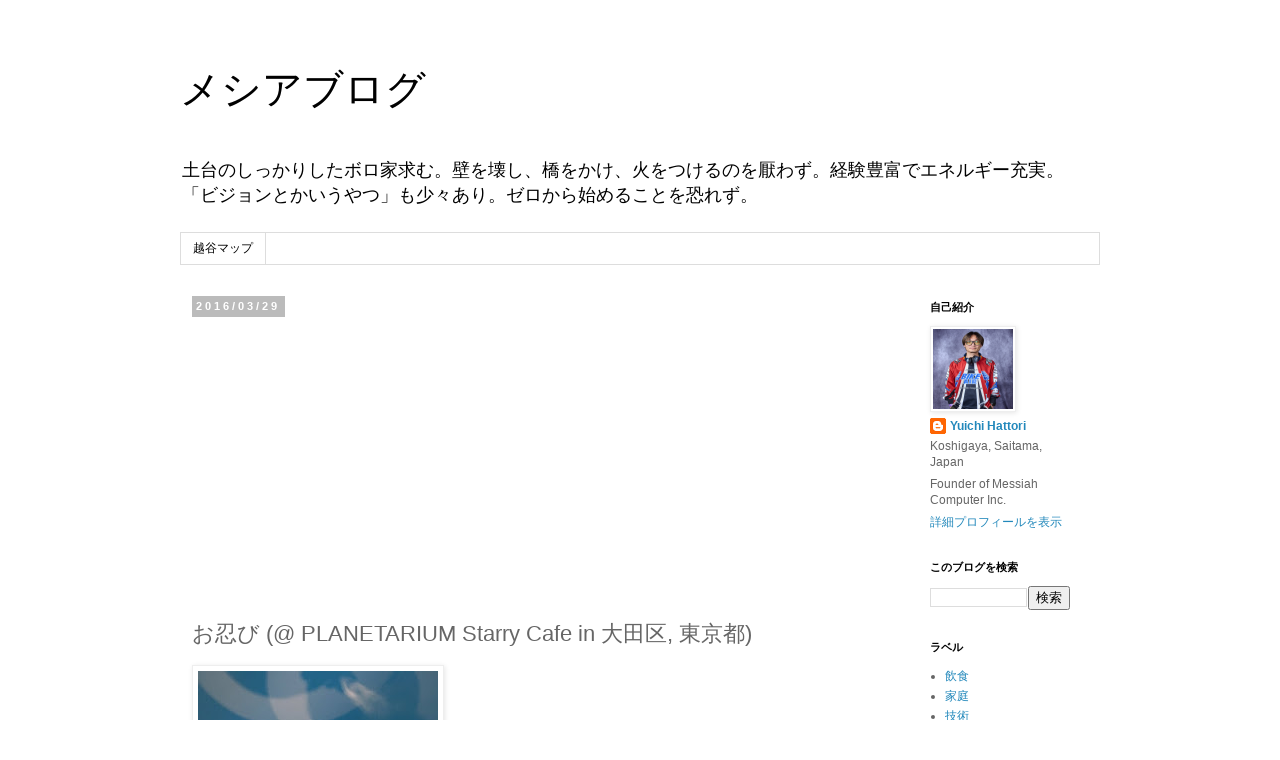

--- FILE ---
content_type: text/html; charset=UTF-8
request_url: https://www.messiah.jp/2016/03/planetarium-starry-cafe-in.html
body_size: 14095
content:
<!DOCTYPE html>
<html class='v2' dir='ltr' lang='ja'>
<head>
<link href='https://www.blogger.com/static/v1/widgets/4128112664-css_bundle_v2.css' rel='stylesheet' type='text/css'/>
<meta content='width=1100' name='viewport'/>
<meta content='text/html; charset=UTF-8' http-equiv='Content-Type'/>
<meta content='blogger' name='generator'/>
<link href='https://www.messiah.jp/favicon.ico' rel='icon' type='image/x-icon'/>
<link href='https://www.messiah.jp/2016/03/planetarium-starry-cafe-in.html' rel='canonical'/>
<link rel="alternate" type="application/atom+xml" title="メシアブログ - Atom" href="https://www.messiah.jp/feeds/posts/default" />
<link rel="alternate" type="application/rss+xml" title="メシアブログ - RSS" href="https://www.messiah.jp/feeds/posts/default?alt=rss" />
<link rel="service.post" type="application/atom+xml" title="メシアブログ - Atom" href="https://www.blogger.com/feeds/32240638/posts/default" />

<link rel="alternate" type="application/atom+xml" title="メシアブログ - Atom" href="https://www.messiah.jp/feeds/2881154128561975847/comments/default" />
<!--Can't find substitution for tag [blog.ieCssRetrofitLinks]-->
<link href='https://blogger.googleusercontent.com/img/b/R29vZ2xl/AVvXsEjJNqUNh3y1laAeAYMK-XIrDctBnO4gbAbvzTgKtysL4EhCnm8oUXd51ZhEMXAVU_IlOitGwH5Mz_sEFm2hjjel-Fk0C7lfPBf6gOw1Sx5v6-sP48AgWAELQtNoRhpG7F1WM06tYA/s320/IMG_0715-703386.JPG' rel='image_src'/>
<meta content='https://www.messiah.jp/2016/03/planetarium-starry-cafe-in.html' property='og:url'/>
<meta content='お忍び (@ PLANETARIUM Starry Cafe in 大田区, 東京都)' property='og:title'/>
<meta content='服部雄一' property='og:description'/>
<meta content='https://blogger.googleusercontent.com/img/b/R29vZ2xl/AVvXsEjJNqUNh3y1laAeAYMK-XIrDctBnO4gbAbvzTgKtysL4EhCnm8oUXd51ZhEMXAVU_IlOitGwH5Mz_sEFm2hjjel-Fk0C7lfPBf6gOw1Sx5v6-sP48AgWAELQtNoRhpG7F1WM06tYA/w1200-h630-p-k-no-nu/IMG_0715-703386.JPG' property='og:image'/>
<title>メシアブログ: お忍び (@ PLANETARIUM Starry Cafe in 大田区, 東京都)</title>
<style id='page-skin-1' type='text/css'><!--
/*
-----------------------------------------------
Blogger Template Style
Name:     Simple
Designer: Blogger
URL:      www.blogger.com
----------------------------------------------- */
/* Content
----------------------------------------------- */
body {
font: normal normal 12px 'Trebuchet MS', Trebuchet, Verdana, sans-serif;
color: #666666;
background: #ffffff none repeat scroll top left;
padding: 0 0 0 0;
}
html body .region-inner {
min-width: 0;
max-width: 100%;
width: auto;
}
h2 {
font-size: 22px;
}
a:link {
text-decoration:none;
color: #2288bb;
}
a:visited {
text-decoration:none;
color: #888888;
}
a:hover {
text-decoration:underline;
color: #33aaff;
}
.body-fauxcolumn-outer .fauxcolumn-inner {
background: transparent none repeat scroll top left;
_background-image: none;
}
.body-fauxcolumn-outer .cap-top {
position: absolute;
z-index: 1;
height: 400px;
width: 100%;
}
.body-fauxcolumn-outer .cap-top .cap-left {
width: 100%;
background: transparent none repeat-x scroll top left;
_background-image: none;
}
.content-outer {
-moz-box-shadow: 0 0 0 rgba(0, 0, 0, .15);
-webkit-box-shadow: 0 0 0 rgba(0, 0, 0, .15);
-goog-ms-box-shadow: 0 0 0 #333333;
box-shadow: 0 0 0 rgba(0, 0, 0, .15);
margin-bottom: 1px;
}
.content-inner {
padding: 10px 40px;
}
.content-inner {
background-color: #ffffff;
}
/* Header
----------------------------------------------- */
.header-outer {
background: transparent none repeat-x scroll 0 -400px;
_background-image: none;
}
.Header h1 {
font: normal normal 40px 'Trebuchet MS',Trebuchet,Verdana,sans-serif;
color: #000000;
text-shadow: 0 0 0 rgba(0, 0, 0, .2);
}
.Header h1 a {
color: #000000;
}
.Header .description {
font-size: 18px;
color: #000000;
}
.header-inner .Header .titlewrapper {
padding: 22px 0;
}
.header-inner .Header .descriptionwrapper {
padding: 0 0;
}
/* Tabs
----------------------------------------------- */
.tabs-inner .section:first-child {
border-top: 0 solid #dddddd;
}
.tabs-inner .section:first-child ul {
margin-top: -1px;
border-top: 1px solid #dddddd;
border-left: 1px solid #dddddd;
border-right: 1px solid #dddddd;
}
.tabs-inner .widget ul {
background: transparent none repeat-x scroll 0 -800px;
_background-image: none;
border-bottom: 1px solid #dddddd;
margin-top: 0;
margin-left: -30px;
margin-right: -30px;
}
.tabs-inner .widget li a {
display: inline-block;
padding: .6em 1em;
font: normal normal 12px 'Trebuchet MS', Trebuchet, Verdana, sans-serif;
color: #000000;
border-left: 1px solid #ffffff;
border-right: 1px solid #dddddd;
}
.tabs-inner .widget li:first-child a {
border-left: none;
}
.tabs-inner .widget li.selected a, .tabs-inner .widget li a:hover {
color: #000000;
background-color: #eeeeee;
text-decoration: none;
}
/* Columns
----------------------------------------------- */
.main-outer {
border-top: 0 solid transparent;
}
.fauxcolumn-left-outer .fauxcolumn-inner {
border-right: 1px solid transparent;
}
.fauxcolumn-right-outer .fauxcolumn-inner {
border-left: 1px solid transparent;
}
/* Headings
----------------------------------------------- */
div.widget > h2,
div.widget h2.title {
margin: 0 0 1em 0;
font: normal bold 11px 'Trebuchet MS',Trebuchet,Verdana,sans-serif;
color: #000000;
}
/* Widgets
----------------------------------------------- */
.widget .zippy {
color: #999999;
text-shadow: 2px 2px 1px rgba(0, 0, 0, .1);
}
.widget .popular-posts ul {
list-style: none;
}
/* Posts
----------------------------------------------- */
h2.date-header {
font: normal bold 11px Arial, Tahoma, Helvetica, FreeSans, sans-serif;
}
.date-header span {
background-color: #bbbbbb;
color: #ffffff;
padding: 0.4em;
letter-spacing: 3px;
margin: inherit;
}
.main-inner {
padding-top: 35px;
padding-bottom: 65px;
}
.main-inner .column-center-inner {
padding: 0 0;
}
.main-inner .column-center-inner .section {
margin: 0 1em;
}
.post {
margin: 0 0 45px 0;
}
h3.post-title, .comments h4 {
font: normal normal 22px 'Trebuchet MS',Trebuchet,Verdana,sans-serif;
margin: .75em 0 0;
}
.post-body {
font-size: 110%;
line-height: 1.4;
position: relative;
}
.post-body img, .post-body .tr-caption-container, .Profile img, .Image img,
.BlogList .item-thumbnail img {
padding: 2px;
background: #ffffff;
border: 1px solid #eeeeee;
-moz-box-shadow: 1px 1px 5px rgba(0, 0, 0, .1);
-webkit-box-shadow: 1px 1px 5px rgba(0, 0, 0, .1);
box-shadow: 1px 1px 5px rgba(0, 0, 0, .1);
}
.post-body img, .post-body .tr-caption-container {
padding: 5px;
}
.post-body .tr-caption-container {
color: #666666;
}
.post-body .tr-caption-container img {
padding: 0;
background: transparent;
border: none;
-moz-box-shadow: 0 0 0 rgba(0, 0, 0, .1);
-webkit-box-shadow: 0 0 0 rgba(0, 0, 0, .1);
box-shadow: 0 0 0 rgba(0, 0, 0, .1);
}
.post-header {
margin: 0 0 1.5em;
line-height: 1.6;
font-size: 90%;
}
.post-footer {
margin: 20px -2px 0;
padding: 5px 10px;
color: #666666;
background-color: #eeeeee;
border-bottom: 1px solid #eeeeee;
line-height: 1.6;
font-size: 90%;
}
#comments .comment-author {
padding-top: 1.5em;
border-top: 1px solid transparent;
background-position: 0 1.5em;
}
#comments .comment-author:first-child {
padding-top: 0;
border-top: none;
}
.avatar-image-container {
margin: .2em 0 0;
}
#comments .avatar-image-container img {
border: 1px solid #eeeeee;
}
/* Comments
----------------------------------------------- */
.comments .comments-content .icon.blog-author {
background-repeat: no-repeat;
background-image: url([data-uri]);
}
.comments .comments-content .loadmore a {
border-top: 1px solid #999999;
border-bottom: 1px solid #999999;
}
.comments .comment-thread.inline-thread {
background-color: #eeeeee;
}
.comments .continue {
border-top: 2px solid #999999;
}
/* Accents
---------------------------------------------- */
.section-columns td.columns-cell {
border-left: 1px solid transparent;
}
.blog-pager {
background: transparent url(https://resources.blogblog.com/blogblog/data/1kt/simple/paging_dot.png) repeat-x scroll top center;
}
.blog-pager-older-link, .home-link,
.blog-pager-newer-link {
background-color: #ffffff;
padding: 5px;
}
.footer-outer {
border-top: 1px dashed #bbbbbb;
}
/* Mobile
----------------------------------------------- */
body.mobile  {
background-size: auto;
}
.mobile .body-fauxcolumn-outer {
background: transparent none repeat scroll top left;
}
.mobile .body-fauxcolumn-outer .cap-top {
background-size: 100% auto;
}
.mobile .content-outer {
-webkit-box-shadow: 0 0 3px rgba(0, 0, 0, .15);
box-shadow: 0 0 3px rgba(0, 0, 0, .15);
}
.mobile .tabs-inner .widget ul {
margin-left: 0;
margin-right: 0;
}
.mobile .post {
margin: 0;
}
.mobile .main-inner .column-center-inner .section {
margin: 0;
}
.mobile .date-header span {
padding: 0.1em 10px;
margin: 0 -10px;
}
.mobile h3.post-title {
margin: 0;
}
.mobile .blog-pager {
background: transparent none no-repeat scroll top center;
}
.mobile .footer-outer {
border-top: none;
}
.mobile .main-inner, .mobile .footer-inner {
background-color: #ffffff;
}
.mobile-index-contents {
color: #666666;
}
.mobile-link-button {
background-color: #2288bb;
}
.mobile-link-button a:link, .mobile-link-button a:visited {
color: #ffffff;
}
.mobile .tabs-inner .section:first-child {
border-top: none;
}
.mobile .tabs-inner .PageList .widget-content {
background-color: #eeeeee;
color: #000000;
border-top: 1px solid #dddddd;
border-bottom: 1px solid #dddddd;
}
.mobile .tabs-inner .PageList .widget-content .pagelist-arrow {
border-left: 1px solid #dddddd;
}

--></style>
<style id='template-skin-1' type='text/css'><!--
body {
min-width: 1000px;
}
.content-outer, .content-fauxcolumn-outer, .region-inner {
min-width: 1000px;
max-width: 1000px;
_width: 1000px;
}
.main-inner .columns {
padding-left: 0px;
padding-right: 200px;
}
.main-inner .fauxcolumn-center-outer {
left: 0px;
right: 200px;
/* IE6 does not respect left and right together */
_width: expression(this.parentNode.offsetWidth -
parseInt("0px") -
parseInt("200px") + 'px');
}
.main-inner .fauxcolumn-left-outer {
width: 0px;
}
.main-inner .fauxcolumn-right-outer {
width: 200px;
}
.main-inner .column-left-outer {
width: 0px;
right: 100%;
margin-left: -0px;
}
.main-inner .column-right-outer {
width: 200px;
margin-right: -200px;
}
#layout {
min-width: 0;
}
#layout .content-outer {
min-width: 0;
width: 800px;
}
#layout .region-inner {
min-width: 0;
width: auto;
}
body#layout div.add_widget {
padding: 8px;
}
body#layout div.add_widget a {
margin-left: 32px;
}
--></style>
<!-- Google tag (gtag.js) -->
<script async='true' src='https://www.googletagmanager.com/gtag/js?id=G-HVKRP7WEF2'></script>
<script>
        window.dataLayer = window.dataLayer || [];
        function gtag(){dataLayer.push(arguments);}
        gtag('js', new Date());
        gtag('config', 'G-HVKRP7WEF2');
      </script>
<link href='https://www.blogger.com/dyn-css/authorization.css?targetBlogID=32240638&amp;zx=3412d411-8300-4242-ad15-501dff6f3bf3' media='none' onload='if(media!=&#39;all&#39;)media=&#39;all&#39;' rel='stylesheet'/><noscript><link href='https://www.blogger.com/dyn-css/authorization.css?targetBlogID=32240638&amp;zx=3412d411-8300-4242-ad15-501dff6f3bf3' rel='stylesheet'/></noscript>
<meta name='google-adsense-platform-account' content='ca-host-pub-1556223355139109'/>
<meta name='google-adsense-platform-domain' content='blogspot.com'/>

<script async src="https://pagead2.googlesyndication.com/pagead/js/adsbygoogle.js?client=ca-pub-0887639424392006&host=ca-host-pub-1556223355139109" crossorigin="anonymous"></script>

<!-- data-ad-client=ca-pub-0887639424392006 -->

</head>
<body class='loading variant-simplysimple'>
<div class='navbar no-items section' id='navbar' name='Navbar'>
</div>
<div class='body-fauxcolumns'>
<div class='fauxcolumn-outer body-fauxcolumn-outer'>
<div class='cap-top'>
<div class='cap-left'></div>
<div class='cap-right'></div>
</div>
<div class='fauxborder-left'>
<div class='fauxborder-right'></div>
<div class='fauxcolumn-inner'>
</div>
</div>
<div class='cap-bottom'>
<div class='cap-left'></div>
<div class='cap-right'></div>
</div>
</div>
</div>
<div class='content'>
<div class='content-fauxcolumns'>
<div class='fauxcolumn-outer content-fauxcolumn-outer'>
<div class='cap-top'>
<div class='cap-left'></div>
<div class='cap-right'></div>
</div>
<div class='fauxborder-left'>
<div class='fauxborder-right'></div>
<div class='fauxcolumn-inner'>
</div>
</div>
<div class='cap-bottom'>
<div class='cap-left'></div>
<div class='cap-right'></div>
</div>
</div>
</div>
<div class='content-outer'>
<div class='content-cap-top cap-top'>
<div class='cap-left'></div>
<div class='cap-right'></div>
</div>
<div class='fauxborder-left content-fauxborder-left'>
<div class='fauxborder-right content-fauxborder-right'></div>
<div class='content-inner'>
<header>
<div class='header-outer'>
<div class='header-cap-top cap-top'>
<div class='cap-left'></div>
<div class='cap-right'></div>
</div>
<div class='fauxborder-left header-fauxborder-left'>
<div class='fauxborder-right header-fauxborder-right'></div>
<div class='region-inner header-inner'>
<div class='header section' id='header' name='ヘッダー'><div class='widget Header' data-version='1' id='Header1'>
<div id='header-inner'>
<div class='titlewrapper'>
<h1 class='title'>
<a href='https://www.messiah.jp/'>
メシアブログ
</a>
</h1>
</div>
<div class='descriptionwrapper'>
<p class='description'><span>土台のしっかりしたボロ家求む&#12290;壁を壊し&#12289;橋をかけ&#12289;火をつけるのを厭わず&#12290;経験豊富でエネルギー充実&#12290;&#12300;ビジョンとかいうやつ&#12301;も少々あり&#12290;ゼロから始めることを恐れず&#12290;</span></p>
</div>
</div>
</div></div>
</div>
</div>
<div class='header-cap-bottom cap-bottom'>
<div class='cap-left'></div>
<div class='cap-right'></div>
</div>
</div>
</header>
<div class='tabs-outer'>
<div class='tabs-cap-top cap-top'>
<div class='cap-left'></div>
<div class='cap-right'></div>
</div>
<div class='fauxborder-left tabs-fauxborder-left'>
<div class='fauxborder-right tabs-fauxborder-right'></div>
<div class='region-inner tabs-inner'>
<div class='tabs section' id='crosscol' name='Cross-Column'><div class='widget PageList' data-version='1' id='PageList1'>
<div class='widget-content'>
<ul>
<li>
<a href='https://www.messiah.jp/p/map.html'>越谷マップ</a>
</li>
</ul>
<div class='clear'></div>
</div>
</div></div>
<div class='tabs no-items section' id='crosscol-overflow' name='Cross-Column 2'></div>
</div>
</div>
<div class='tabs-cap-bottom cap-bottom'>
<div class='cap-left'></div>
<div class='cap-right'></div>
</div>
</div>
<div class='main-outer'>
<div class='main-cap-top cap-top'>
<div class='cap-left'></div>
<div class='cap-right'></div>
</div>
<div class='fauxborder-left main-fauxborder-left'>
<div class='fauxborder-right main-fauxborder-right'></div>
<div class='region-inner main-inner'>
<div class='columns fauxcolumns'>
<div class='fauxcolumn-outer fauxcolumn-center-outer'>
<div class='cap-top'>
<div class='cap-left'></div>
<div class='cap-right'></div>
</div>
<div class='fauxborder-left'>
<div class='fauxborder-right'></div>
<div class='fauxcolumn-inner'>
</div>
</div>
<div class='cap-bottom'>
<div class='cap-left'></div>
<div class='cap-right'></div>
</div>
</div>
<div class='fauxcolumn-outer fauxcolumn-left-outer'>
<div class='cap-top'>
<div class='cap-left'></div>
<div class='cap-right'></div>
</div>
<div class='fauxborder-left'>
<div class='fauxborder-right'></div>
<div class='fauxcolumn-inner'>
</div>
</div>
<div class='cap-bottom'>
<div class='cap-left'></div>
<div class='cap-right'></div>
</div>
</div>
<div class='fauxcolumn-outer fauxcolumn-right-outer'>
<div class='cap-top'>
<div class='cap-left'></div>
<div class='cap-right'></div>
</div>
<div class='fauxborder-left'>
<div class='fauxborder-right'></div>
<div class='fauxcolumn-inner'>
</div>
</div>
<div class='cap-bottom'>
<div class='cap-left'></div>
<div class='cap-right'></div>
</div>
</div>
<!-- corrects IE6 width calculation -->
<div class='columns-inner'>
<div class='column-center-outer'>
<div class='column-center-inner'>
<div class='main section' id='main' name='メイン'><div class='widget Blog' data-version='1' id='Blog1'>
<div class='blog-posts hfeed'>

          <div class="date-outer">
        
<h2 class='date-header'><span>2016/03/29</span></h2>

          <div class="date-posts">
        
<div class='post-outer'>
<div class='post hentry uncustomized-post-template' itemprop='blogPost' itemscope='itemscope' itemtype='http://schema.org/BlogPosting'>
<meta content='https://blogger.googleusercontent.com/img/b/R29vZ2xl/AVvXsEjJNqUNh3y1laAeAYMK-XIrDctBnO4gbAbvzTgKtysL4EhCnm8oUXd51ZhEMXAVU_IlOitGwH5Mz_sEFm2hjjel-Fk0C7lfPBf6gOw1Sx5v6-sP48AgWAELQtNoRhpG7F1WM06tYA/s320/IMG_0715-703386.JPG' itemprop='image_url'/>
<meta content='32240638' itemprop='blogId'/>
<meta content='2881154128561975847' itemprop='postId'/>
<a name='2881154128561975847'></a>
<h3 class='post-title entry-title' itemprop='name'>
お忍び (@ PLANETARIUM Starry Cafe in 大田区, 東京都)
</h3>
<div class='post-header'>
<div class='post-header-line-1'></div>
</div>
<div class='post-body entry-content' id='post-body-2881154128561975847' itemprop='description articleBody'>
<div class="mobile-photo">
<a href="https://blogger.googleusercontent.com/img/b/R29vZ2xl/AVvXsEjJNqUNh3y1laAeAYMK-XIrDctBnO4gbAbvzTgKtysL4EhCnm8oUXd51ZhEMXAVU_IlOitGwH5Mz_sEFm2hjjel-Fk0C7lfPBf6gOw1Sx5v6-sP48AgWAELQtNoRhpG7F1WM06tYA/s1600/IMG_0715-703386.JPG"><img alt="" border="0" id="BLOGGER_PHOTO_ID_6267758343491500626" src="https://blogger.googleusercontent.com/img/b/R29vZ2xl/AVvXsEjJNqUNh3y1laAeAYMK-XIrDctBnO4gbAbvzTgKtysL4EhCnm8oUXd51ZhEMXAVU_IlOitGwH5Mz_sEFm2hjjel-Fk0C7lfPBf6gOw1Sx5v6-sP48AgWAELQtNoRhpG7F1WM06tYA/s320/IMG_0715-703386.JPG" /></a></div>
<div class="mobile-photo">
<a href="https://blogger.googleusercontent.com/img/b/R29vZ2xl/AVvXsEgU7hbhTT_U-1TiWn6rGzOUo_S0Y17XY-Eo0Ghw6C511D379U_YZUUiTZYz7xfX6xXGHCWraqs5SlH36UfP1SBYUwjqE6B3bIQ7wzPTElsj8yuw5-Ndwn-lrTVMOa3SqbtsQkGaBQ/s1600/IMG_0716-711082.JPG"><img alt="" border="0" id="BLOGGER_PHOTO_ID_6267758367773438370" src="https://blogger.googleusercontent.com/img/b/R29vZ2xl/AVvXsEgU7hbhTT_U-1TiWn6rGzOUo_S0Y17XY-Eo0Ghw6C511D379U_YZUUiTZYz7xfX6xXGHCWraqs5SlH36UfP1SBYUwjqE6B3bIQ7wzPTElsj8yuw5-Ndwn-lrTVMOa3SqbtsQkGaBQ/s320/IMG_0716-711082.JPG" /></a></div>
<div class="mobile-photo">
<a href="https://blogger.googleusercontent.com/img/b/R29vZ2xl/AVvXsEivhNalOCAgU17oHRKyF9ADhNU5BoivHz3RH9o2QVxUIdyR5xAPR7Xwfqy5OBN_q12JFaAB5gaVIl9UbUMt2LANO4W-Awrt4tUwt58wp6CtrkKYP7k3DPsq6G5235AUS8yvlI46Pg/s1600/IMG_0717-717139.JPG"><img alt="" border="0" id="BLOGGER_PHOTO_ID_6267758392800591122" src="https://blogger.googleusercontent.com/img/b/R29vZ2xl/AVvXsEivhNalOCAgU17oHRKyF9ADhNU5BoivHz3RH9o2QVxUIdyR5xAPR7Xwfqy5OBN_q12JFaAB5gaVIl9UbUMt2LANO4W-Awrt4tUwt58wp6CtrkKYP7k3DPsq6G5235AUS8yvlI46Pg/s320/IMG_0717-717139.JPG" /></a></div>
<div class="mobile-photo">
<a href="https://blogger.googleusercontent.com/img/b/R29vZ2xl/AVvXsEidP3-j7v6-6eEUhKsboDDa3ZimJouqQJdpbXe47ZSM7EDJqLTiYvUmoALQmxeanJuQDcijd7uMlBXMeiMXqn2t8AHKSlaD96oivRVLFWoOzkVvZxAyl3SQUNYnQ14k4VjQn9KVhg/s1600/IMG_0718-723733.JPG"><img alt="" border="0" id="BLOGGER_PHOTO_ID_6267758421983979042" src="https://blogger.googleusercontent.com/img/b/R29vZ2xl/AVvXsEidP3-j7v6-6eEUhKsboDDa3ZimJouqQJdpbXe47ZSM7EDJqLTiYvUmoALQmxeanJuQDcijd7uMlBXMeiMXqn2t8AHKSlaD96oivRVLFWoOzkVvZxAyl3SQUNYnQ14k4VjQn9KVhg/s320/IMG_0718-723733.JPG" /></a></div>
<div class="mobile-photo">
<a href="https://blogger.googleusercontent.com/img/b/R29vZ2xl/AVvXsEizbn_-760A4xLyY1CxQdKkl5Fh4bqAUDjgxM_a_8ozkTAcdMGk98NEESzjaCrvw1LsjSx88cr_S_gGngtxcu5lFE7a4XkbAd0KETgeUyheu02WDAid5nCWOSsDUzsIOTgHWIpBVg/s1600/IMG_0719-729807.JPG"><img alt="" border="0" id="BLOGGER_PHOTO_ID_6267758446915882386" src="https://blogger.googleusercontent.com/img/b/R29vZ2xl/AVvXsEizbn_-760A4xLyY1CxQdKkl5Fh4bqAUDjgxM_a_8ozkTAcdMGk98NEESzjaCrvw1LsjSx88cr_S_gGngtxcu5lFE7a4XkbAd0KETgeUyheu02WDAid5nCWOSsDUzsIOTgHWIpBVg/s320/IMG_0719-729807.JPG" /></a></div>
<div style='clear: both;'></div>
</div>
<div class='post-footer'>
<div class='post-footer-line post-footer-line-1'>
<span class='post-author vcard'>
</span>
<span class='post-timestamp'>
at
<meta content='https://www.messiah.jp/2016/03/planetarium-starry-cafe-in.html' itemprop='url'/>
<a class='timestamp-link' href='https://www.messiah.jp/2016/03/planetarium-starry-cafe-in.html' rel='bookmark' title='permanent link'><abbr class='published' itemprop='datePublished' title='2016-03-29T17:00:00+09:00'>3月 29, 2016</abbr></a>
</span>
<span class='post-comment-link'>
</span>
<span class='post-icons'>
</span>
<div class='post-share-buttons goog-inline-block'>
<a class='goog-inline-block share-button sb-email' href='https://www.blogger.com/share-post.g?blogID=32240638&postID=2881154128561975847&target=email' target='_blank' title='メールで送信'><span class='share-button-link-text'>メールで送信</span></a><a class='goog-inline-block share-button sb-blog' href='https://www.blogger.com/share-post.g?blogID=32240638&postID=2881154128561975847&target=blog' onclick='window.open(this.href, "_blank", "height=270,width=475"); return false;' target='_blank' title='BlogThis!'><span class='share-button-link-text'>BlogThis!</span></a><a class='goog-inline-block share-button sb-twitter' href='https://www.blogger.com/share-post.g?blogID=32240638&postID=2881154128561975847&target=twitter' target='_blank' title='X で共有'><span class='share-button-link-text'>X で共有</span></a><a class='goog-inline-block share-button sb-facebook' href='https://www.blogger.com/share-post.g?blogID=32240638&postID=2881154128561975847&target=facebook' onclick='window.open(this.href, "_blank", "height=430,width=640"); return false;' target='_blank' title='Facebook で共有する'><span class='share-button-link-text'>Facebook で共有する</span></a><a class='goog-inline-block share-button sb-pinterest' href='https://www.blogger.com/share-post.g?blogID=32240638&postID=2881154128561975847&target=pinterest' target='_blank' title='Pinterest に共有'><span class='share-button-link-text'>Pinterest に共有</span></a>
</div>
</div>
<div class='post-footer-line post-footer-line-2'>
<span class='post-labels'>
Labels:
<a href='https://www.messiah.jp/search/label/%E6%97%85%E8%A1%8C' rel='tag'>旅行</a>
</span>
</div>
<div class='post-footer-line post-footer-line-3'>
<span class='post-location'>
</span>
</div>
</div>
</div>
<div class='comments' id='comments'>
<a name='comments'></a>
<h4>0 件のコメント:</h4>
<div id='Blog1_comments-block-wrapper'>
<dl class='avatar-comment-indent' id='comments-block'>
</dl>
</div>
<p class='comment-footer'>
<div class='comment-form'>
<a name='comment-form'></a>
<h4 id='comment-post-message'>コメントを投稿</h4>
<p>
</p>
<a href='https://www.blogger.com/comment/frame/32240638?po=2881154128561975847&hl=ja&saa=85391&origin=https://www.messiah.jp' id='comment-editor-src'></a>
<iframe allowtransparency='true' class='blogger-iframe-colorize blogger-comment-from-post' frameborder='0' height='410px' id='comment-editor' name='comment-editor' src='' width='100%'></iframe>
<script src='https://www.blogger.com/static/v1/jsbin/2841073395-comment_from_post_iframe.js' type='text/javascript'></script>
<script type='text/javascript'>
      BLOG_CMT_createIframe('https://www.blogger.com/rpc_relay.html');
    </script>
</div>
</p>
</div>
</div>

        </div></div>
      
</div>
<div class='blog-pager' id='blog-pager'>
<span id='blog-pager-newer-link'>
<a class='blog-pager-newer-link' href='https://www.messiah.jp/2016/03/in_29.html' id='Blog1_blog-pager-newer-link' title='次の投稿'>次の投稿</a>
</span>
<span id='blog-pager-older-link'>
<a class='blog-pager-older-link' href='https://www.messiah.jp/2016/03/2016-3-28.html' id='Blog1_blog-pager-older-link' title='前の投稿'>前の投稿</a>
</span>
<a class='home-link' href='https://www.messiah.jp/'>ホーム</a>
</div>
<div class='clear'></div>
<div class='post-feeds'>
<div class='feed-links'>
登録:
<a class='feed-link' href='https://www.messiah.jp/feeds/2881154128561975847/comments/default' target='_blank' type='application/atom+xml'>コメントの投稿 (Atom)</a>
</div>
</div>
</div><div class='widget FeaturedPost' data-version='1' id='FeaturedPost1'>
<h2 class='title'>注目の投稿</h2>
<div class='post-summary'>
<h3><a href='https://www.messiah.jp/2025/03/blog-post_39.html'>ドラゴンクエストウォーク:バトルジャケット</a></h3>
<img class='image' src='https://blogger.googleusercontent.com/img/a/AVvXsEh_hWRQDf1tvBdw0SkF2JLUH2JDYoW-Ddk_svDwlP6821uB4BzdmQ64mx_d0JW0jRQOqCQL2vuqKYoeP-SA0ht59uab3NMipSULQf6EoZJ0q-EHfwvEuz5WoxBP7C2Or4pXK6_cvuJ8QFqzdbf428_wDniA_5mmhmdYw9rtUidJ5Kbf1zgLNpDaPg=s320'/>
</div>
<style type='text/css'>
    .image {
      width: 100%;
    }
  </style>
<div class='clear'></div>
</div><div class='widget PopularPosts' data-version='1' id='PopularPosts1'>
<h2>人気の投稿</h2>
<div class='widget-content popular-posts'>
<ul>
<li>
<div class='item-content'>
<div class='item-thumbnail'>
<a href='https://www.messiah.jp/2009/12/blog-post.html' target='_blank'>
<img alt='' border='0' src='https://blogger.googleusercontent.com/img/b/R29vZ2xl/AVvXsEispA89XBIIChetQFKD-0KCz_Y6RplwH_umlpZ_HGmyv1mpemvwjFIQOEjSLQ9Kws-E0xjgjTFAjcp_cNpOoFquVtmhSQmUqbDj7d6G0e4Ve4f8HsrE3c_kw9ZZbbkbGpWflppB/w72-h72-p-k-no-nu/%3F%3F-748153.jpg'/>
</a>
</div>
<div class='item-title'><a href='https://www.messiah.jp/2009/12/blog-post.html'>越谷レイクタウンに火葬場があった写真</a></div>
<div class='item-snippet'>中央少し下の緑が生い茂っている場所が昔の越谷市斎場&#12290;そのすぐ下に敷かれているのが武蔵野線&#12290;   越谷レイクタウンさくら保育園の入り口が昔の火葬場の脇の道になる&#12290;   ちょうどイオンレイクタウンkazeと重なる場所が昔の火葬場があった場所だ&#12290;</div>
</div>
<div style='clear: both;'></div>
</li>
<li>
<div class='item-content'>
<div class='item-thumbnail'>
<a href='https://www.messiah.jp/2025/03/blog-post.html' target='_blank'>
<img alt='' border='0' src='https://blogger.googleusercontent.com/img/a/AVvXsEiJ8SO0kdagMk4T6-rUHZ1KJYmneJHQsmTemQtxKA90zGbFhO2-PhVKQc_WJ1638gqL_RI3hemo9N0AUhB3J0dDbK-gQRm4zDfTHxsUcXKrAUeyg_OPj9CR4unTmxDM3tZiuWTCz7Z-tyj5AHs4zUmxMn6gtoU7pSdt4GOLnAvEYSfb_c6Lccqn0Q=w72-h72-p-k-no-nu'/>
</a>
</div>
<div class='item-title'><a href='https://www.messiah.jp/2025/03/blog-post.html'>ドラゴンクエストウォーク:ギガントヒルズ</a></div>
<div class='item-snippet'>
</div>
</div>
<div style='clear: both;'></div>
</li>
<li>
<div class='item-content'>
<div class='item-thumbnail'>
<a href='https://www.messiah.jp/2024/11/blog-post.html' target='_blank'>
<img alt='' border='0' src='https://blogger.googleusercontent.com/img/a/AVvXsEi6srIIPQlgQfbYfvWHSDHNvKlSD-4KT0Mq1pe2gCJV-MaLU1ZIC-blQXSQ1gZEPu3C6PAdi1zbLZPPjpePy-Niu_f37OoGTqP_BX7FJU-p9FvTssmJSkdBBLnT7POutf33QoO3ekvO9dvzMbUoJZacShrQoqz0OGW26v96wbHpjmhAnzlY55wVOA=w72-h72-p-k-no-nu'/>
</a>
</div>
<div class='item-title'><a href='https://www.messiah.jp/2024/11/blog-post.html'>ドラゴンクエストウォーク:まだらイチョウ</a></div>
<div class='item-snippet'>
</div>
</div>
<div style='clear: both;'></div>
</li>
</ul>
<div class='clear'></div>
</div>
</div></div>
</div>
</div>
<div class='column-left-outer'>
<div class='column-left-inner'>
<aside>
</aside>
</div>
</div>
<div class='column-right-outer'>
<div class='column-right-inner'>
<aside>
<div class='sidebar section' id='sidebar-right-1'><div class='widget Profile' data-version='1' id='Profile1'>
<h2>自己紹介</h2>
<div class='widget-content'>
<a href='https://www.blogger.com/profile/09118379938093980774'><img alt='自分の写真' class='profile-img' height='80' src='//blogger.googleusercontent.com/img/b/R29vZ2xl/AVvXsEhiQtIA5lOB1w0ZH_rcP_wTIMGY-Jq6ERYwg0qYSVOx_9bEVnXBtuSwADg8S2-H2-1XljHsGjgbZ5QKFtkn3gqbkT2Mau0Pt8_EtoDf7YLZ8RTtBsN97VvDSwhcIvKES_b2R5gf4qyuk7o-bmIWjiDFranXWvYzYWY48bp84REaALrR1Q/s1600/%E5%90%8D%E7%A7%B0%E6%9C%AA%E8%A8%AD%E5%AE%9A%E3%82%BB%E3%83%83%E3%82%B7%E3%83%A7%E3%83%B31697%202.jpeg' width='80'/></a>
<dl class='profile-datablock'>
<dt class='profile-data'>
<a class='profile-name-link g-profile' href='https://www.blogger.com/profile/09118379938093980774' rel='author' style='background-image: url(//www.blogger.com/img/logo-16.png);'>
Yuichi Hattori
</a>
</dt>
<dd class='profile-data'>Koshigaya, Saitama, Japan</dd>
<dd class='profile-textblock'>Founder of Messiah Computer Inc.</dd>
</dl>
<a class='profile-link' href='https://www.blogger.com/profile/09118379938093980774' rel='author'>詳細プロフィールを表示</a>
<div class='clear'></div>
</div>
</div><div class='widget BlogSearch' data-version='1' id='BlogSearch1'>
<h2 class='title'>このブログを検索</h2>
<div class='widget-content'>
<div id='BlogSearch1_form'>
<form action='https://www.messiah.jp/search' class='gsc-search-box' target='_top'>
<table cellpadding='0' cellspacing='0' class='gsc-search-box'>
<tbody>
<tr>
<td class='gsc-input'>
<input autocomplete='off' class='gsc-input' name='q' size='10' title='search' type='text' value=''/>
</td>
<td class='gsc-search-button'>
<input class='gsc-search-button' title='search' type='submit' value='検索'/>
</td>
</tr>
</tbody>
</table>
</form>
</div>
</div>
<div class='clear'></div>
</div><div class='widget Label' data-version='1' id='Label1'>
<h2>ラベル</h2>
<div class='widget-content list-label-widget-content'>
<ul>
<li>
<a dir='ltr' href='https://www.messiah.jp/search/label/%E9%A3%B2%E9%A3%9F'>飲食</a>
</li>
<li>
<a dir='ltr' href='https://www.messiah.jp/search/label/%E5%AE%B6%E5%BA%AD'>家庭</a>
</li>
<li>
<a dir='ltr' href='https://www.messiah.jp/search/label/%E6%8A%80%E8%A1%93'>技術</a>
</li>
<li>
<a dir='ltr' href='https://www.messiah.jp/search/label/%E5%A8%AF%E6%A5%BD'>娯楽</a>
</li>
<li>
<a dir='ltr' href='https://www.messiah.jp/search/label/%E8%B6%A3%E5%91%B3'>趣味</a>
</li>
<li>
<a dir='ltr' href='https://www.messiah.jp/search/label/%E4%BB%A3%E8%A1%A8'>代表</a>
</li>
<li>
<a dir='ltr' href='https://www.messiah.jp/search/label/%E5%9C%B0%E5%9F%9F'>地域</a>
</li>
<li>
<a dir='ltr' href='https://www.messiah.jp/search/label/%E8%B2%B7%E7%89%A9'>買物</a>
</li>
<li>
<a dir='ltr' href='https://www.messiah.jp/search/label/%E6%97%85%E8%A1%8C'>旅行</a>
</li>
<li>
<a dir='ltr' href='https://www.messiah.jp/search/label/%E5%91%9F%E8%A8%98'>呟記</a>
</li>
</ul>
<div class='clear'></div>
</div>
</div><div class='widget BlogArchive' data-version='1' id='BlogArchive1'>
<h2>アーカイブ</h2>
<div class='widget-content'>
<div id='ArchiveList'>
<div id='BlogArchive1_ArchiveList'>
<select id='BlogArchive1_ArchiveMenu'>
<option value=''>アーカイブ</option>
<option value='https://www.messiah.jp/2025/03/'>3月 2025 (6)</option>
<option value='https://www.messiah.jp/2025/02/'>2月 2025 (7)</option>
<option value='https://www.messiah.jp/2025/01/'>1月 2025 (19)</option>
<option value='https://www.messiah.jp/2024/12/'>12月 2024 (17)</option>
<option value='https://www.messiah.jp/2024/11/'>11月 2024 (4)</option>
<option value='https://www.messiah.jp/2024/10/'>10月 2024 (10)</option>
<option value='https://www.messiah.jp/2024/09/'>9月 2024 (17)</option>
<option value='https://www.messiah.jp/2024/08/'>8月 2024 (12)</option>
<option value='https://www.messiah.jp/2024/07/'>7月 2024 (10)</option>
<option value='https://www.messiah.jp/2024/06/'>6月 2024 (11)</option>
<option value='https://www.messiah.jp/2024/05/'>5月 2024 (13)</option>
<option value='https://www.messiah.jp/2024/04/'>4月 2024 (16)</option>
<option value='https://www.messiah.jp/2024/03/'>3月 2024 (20)</option>
<option value='https://www.messiah.jp/2024/02/'>2月 2024 (5)</option>
<option value='https://www.messiah.jp/2024/01/'>1月 2024 (4)</option>
<option value='https://www.messiah.jp/2023/12/'>12月 2023 (22)</option>
<option value='https://www.messiah.jp/2023/11/'>11月 2023 (14)</option>
<option value='https://www.messiah.jp/2023/10/'>10月 2023 (12)</option>
<option value='https://www.messiah.jp/2023/09/'>9月 2023 (18)</option>
<option value='https://www.messiah.jp/2023/08/'>8月 2023 (14)</option>
<option value='https://www.messiah.jp/2023/07/'>7月 2023 (31)</option>
<option value='https://www.messiah.jp/2023/06/'>6月 2023 (28)</option>
<option value='https://www.messiah.jp/2023/05/'>5月 2023 (27)</option>
<option value='https://www.messiah.jp/2023/04/'>4月 2023 (43)</option>
<option value='https://www.messiah.jp/2023/03/'>3月 2023 (73)</option>
<option value='https://www.messiah.jp/2023/02/'>2月 2023 (40)</option>
<option value='https://www.messiah.jp/2023/01/'>1月 2023 (63)</option>
<option value='https://www.messiah.jp/2022/12/'>12月 2022 (49)</option>
<option value='https://www.messiah.jp/2022/11/'>11月 2022 (52)</option>
<option value='https://www.messiah.jp/2022/10/'>10月 2022 (42)</option>
<option value='https://www.messiah.jp/2022/09/'>9月 2022 (42)</option>
<option value='https://www.messiah.jp/2022/08/'>8月 2022 (82)</option>
<option value='https://www.messiah.jp/2022/07/'>7月 2022 (84)</option>
<option value='https://www.messiah.jp/2022/06/'>6月 2022 (72)</option>
<option value='https://www.messiah.jp/2022/05/'>5月 2022 (64)</option>
<option value='https://www.messiah.jp/2022/04/'>4月 2022 (64)</option>
<option value='https://www.messiah.jp/2022/03/'>3月 2022 (51)</option>
<option value='https://www.messiah.jp/2022/02/'>2月 2022 (36)</option>
<option value='https://www.messiah.jp/2022/01/'>1月 2022 (48)</option>
<option value='https://www.messiah.jp/2021/12/'>12月 2021 (58)</option>
<option value='https://www.messiah.jp/2021/11/'>11月 2021 (65)</option>
<option value='https://www.messiah.jp/2021/10/'>10月 2021 (77)</option>
<option value='https://www.messiah.jp/2021/09/'>9月 2021 (66)</option>
<option value='https://www.messiah.jp/2021/08/'>8月 2021 (80)</option>
<option value='https://www.messiah.jp/2021/07/'>7月 2021 (76)</option>
<option value='https://www.messiah.jp/2021/06/'>6月 2021 (64)</option>
<option value='https://www.messiah.jp/2021/05/'>5月 2021 (66)</option>
<option value='https://www.messiah.jp/2021/04/'>4月 2021 (60)</option>
<option value='https://www.messiah.jp/2021/03/'>3月 2021 (64)</option>
<option value='https://www.messiah.jp/2021/02/'>2月 2021 (47)</option>
<option value='https://www.messiah.jp/2021/01/'>1月 2021 (52)</option>
<option value='https://www.messiah.jp/2020/12/'>12月 2020 (78)</option>
<option value='https://www.messiah.jp/2020/11/'>11月 2020 (88)</option>
<option value='https://www.messiah.jp/2020/10/'>10月 2020 (74)</option>
<option value='https://www.messiah.jp/2020/09/'>9月 2020 (66)</option>
<option value='https://www.messiah.jp/2020/08/'>8月 2020 (81)</option>
<option value='https://www.messiah.jp/2020/07/'>7月 2020 (79)</option>
<option value='https://www.messiah.jp/2020/06/'>6月 2020 (66)</option>
<option value='https://www.messiah.jp/2020/05/'>5月 2020 (69)</option>
<option value='https://www.messiah.jp/2020/04/'>4月 2020 (74)</option>
<option value='https://www.messiah.jp/2020/03/'>3月 2020 (80)</option>
<option value='https://www.messiah.jp/2020/02/'>2月 2020 (105)</option>
<option value='https://www.messiah.jp/2020/01/'>1月 2020 (83)</option>
<option value='https://www.messiah.jp/2019/12/'>12月 2019 (107)</option>
<option value='https://www.messiah.jp/2019/11/'>11月 2019 (111)</option>
<option value='https://www.messiah.jp/2019/10/'>10月 2019 (175)</option>
<option value='https://www.messiah.jp/2019/09/'>9月 2019 (178)</option>
<option value='https://www.messiah.jp/2019/08/'>8月 2019 (95)</option>
<option value='https://www.messiah.jp/2019/07/'>7月 2019 (156)</option>
<option value='https://www.messiah.jp/2019/06/'>6月 2019 (89)</option>
<option value='https://www.messiah.jp/2019/05/'>5月 2019 (94)</option>
<option value='https://www.messiah.jp/2019/04/'>4月 2019 (86)</option>
<option value='https://www.messiah.jp/2019/03/'>3月 2019 (99)</option>
<option value='https://www.messiah.jp/2019/02/'>2月 2019 (116)</option>
<option value='https://www.messiah.jp/2019/01/'>1月 2019 (101)</option>
<option value='https://www.messiah.jp/2018/12/'>12月 2018 (106)</option>
<option value='https://www.messiah.jp/2018/11/'>11月 2018 (110)</option>
<option value='https://www.messiah.jp/2018/10/'>10月 2018 (137)</option>
<option value='https://www.messiah.jp/2018/09/'>9月 2018 (96)</option>
<option value='https://www.messiah.jp/2018/08/'>8月 2018 (79)</option>
<option value='https://www.messiah.jp/2018/07/'>7月 2018 (94)</option>
<option value='https://www.messiah.jp/2018/06/'>6月 2018 (87)</option>
<option value='https://www.messiah.jp/2018/05/'>5月 2018 (106)</option>
<option value='https://www.messiah.jp/2018/04/'>4月 2018 (98)</option>
<option value='https://www.messiah.jp/2018/03/'>3月 2018 (103)</option>
<option value='https://www.messiah.jp/2018/02/'>2月 2018 (86)</option>
<option value='https://www.messiah.jp/2018/01/'>1月 2018 (203)</option>
<option value='https://www.messiah.jp/2017/12/'>12月 2017 (142)</option>
<option value='https://www.messiah.jp/2017/11/'>11月 2017 (110)</option>
<option value='https://www.messiah.jp/2017/10/'>10月 2017 (80)</option>
<option value='https://www.messiah.jp/2017/09/'>9月 2017 (171)</option>
<option value='https://www.messiah.jp/2017/08/'>8月 2017 (95)</option>
<option value='https://www.messiah.jp/2017/07/'>7月 2017 (71)</option>
<option value='https://www.messiah.jp/2017/06/'>6月 2017 (91)</option>
<option value='https://www.messiah.jp/2017/05/'>5月 2017 (69)</option>
<option value='https://www.messiah.jp/2017/04/'>4月 2017 (86)</option>
<option value='https://www.messiah.jp/2017/03/'>3月 2017 (78)</option>
<option value='https://www.messiah.jp/2017/02/'>2月 2017 (116)</option>
<option value='https://www.messiah.jp/2017/01/'>1月 2017 (84)</option>
<option value='https://www.messiah.jp/2016/12/'>12月 2016 (116)</option>
<option value='https://www.messiah.jp/2016/11/'>11月 2016 (126)</option>
<option value='https://www.messiah.jp/2016/10/'>10月 2016 (110)</option>
<option value='https://www.messiah.jp/2016/09/'>9月 2016 (94)</option>
<option value='https://www.messiah.jp/2016/08/'>8月 2016 (97)</option>
<option value='https://www.messiah.jp/2016/07/'>7月 2016 (152)</option>
<option value='https://www.messiah.jp/2016/06/'>6月 2016 (78)</option>
<option value='https://www.messiah.jp/2016/05/'>5月 2016 (104)</option>
<option value='https://www.messiah.jp/2016/04/'>4月 2016 (71)</option>
<option value='https://www.messiah.jp/2016/03/'>3月 2016 (76)</option>
<option value='https://www.messiah.jp/2016/02/'>2月 2016 (52)</option>
<option value='https://www.messiah.jp/2016/01/'>1月 2016 (71)</option>
<option value='https://www.messiah.jp/2015/12/'>12月 2015 (102)</option>
<option value='https://www.messiah.jp/2015/11/'>11月 2015 (97)</option>
<option value='https://www.messiah.jp/2015/10/'>10月 2015 (93)</option>
<option value='https://www.messiah.jp/2015/09/'>9月 2015 (95)</option>
<option value='https://www.messiah.jp/2015/08/'>8月 2015 (87)</option>
<option value='https://www.messiah.jp/2015/07/'>7月 2015 (89)</option>
<option value='https://www.messiah.jp/2015/06/'>6月 2015 (100)</option>
<option value='https://www.messiah.jp/2015/05/'>5月 2015 (142)</option>
<option value='https://www.messiah.jp/2015/04/'>4月 2015 (114)</option>
<option value='https://www.messiah.jp/2015/03/'>3月 2015 (121)</option>
<option value='https://www.messiah.jp/2015/02/'>2月 2015 (84)</option>
<option value='https://www.messiah.jp/2015/01/'>1月 2015 (118)</option>
<option value='https://www.messiah.jp/2014/12/'>12月 2014 (157)</option>
<option value='https://www.messiah.jp/2014/11/'>11月 2014 (154)</option>
<option value='https://www.messiah.jp/2014/10/'>10月 2014 (124)</option>
<option value='https://www.messiah.jp/2014/09/'>9月 2014 (143)</option>
<option value='https://www.messiah.jp/2014/08/'>8月 2014 (118)</option>
<option value='https://www.messiah.jp/2014/07/'>7月 2014 (125)</option>
<option value='https://www.messiah.jp/2014/06/'>6月 2014 (165)</option>
<option value='https://www.messiah.jp/2014/05/'>5月 2014 (143)</option>
<option value='https://www.messiah.jp/2014/04/'>4月 2014 (137)</option>
<option value='https://www.messiah.jp/2014/03/'>3月 2014 (88)</option>
<option value='https://www.messiah.jp/2014/02/'>2月 2014 (115)</option>
<option value='https://www.messiah.jp/2014/01/'>1月 2014 (126)</option>
<option value='https://www.messiah.jp/2013/12/'>12月 2013 (197)</option>
<option value='https://www.messiah.jp/2013/11/'>11月 2013 (189)</option>
<option value='https://www.messiah.jp/2013/10/'>10月 2013 (113)</option>
<option value='https://www.messiah.jp/2013/09/'>9月 2013 (107)</option>
<option value='https://www.messiah.jp/2013/08/'>8月 2013 (95)</option>
<option value='https://www.messiah.jp/2013/07/'>7月 2013 (104)</option>
<option value='https://www.messiah.jp/2013/06/'>6月 2013 (86)</option>
<option value='https://www.messiah.jp/2013/05/'>5月 2013 (115)</option>
<option value='https://www.messiah.jp/2013/04/'>4月 2013 (95)</option>
<option value='https://www.messiah.jp/2013/03/'>3月 2013 (121)</option>
<option value='https://www.messiah.jp/2013/02/'>2月 2013 (128)</option>
<option value='https://www.messiah.jp/2013/01/'>1月 2013 (130)</option>
<option value='https://www.messiah.jp/2012/12/'>12月 2012 (118)</option>
<option value='https://www.messiah.jp/2012/11/'>11月 2012 (75)</option>
<option value='https://www.messiah.jp/2012/10/'>10月 2012 (122)</option>
<option value='https://www.messiah.jp/2012/09/'>9月 2012 (115)</option>
<option value='https://www.messiah.jp/2012/08/'>8月 2012 (116)</option>
<option value='https://www.messiah.jp/2012/07/'>7月 2012 (110)</option>
<option value='https://www.messiah.jp/2012/06/'>6月 2012 (165)</option>
<option value='https://www.messiah.jp/2012/05/'>5月 2012 (192)</option>
<option value='https://www.messiah.jp/2012/04/'>4月 2012 (122)</option>
<option value='https://www.messiah.jp/2012/03/'>3月 2012 (91)</option>
<option value='https://www.messiah.jp/2012/02/'>2月 2012 (107)</option>
<option value='https://www.messiah.jp/2012/01/'>1月 2012 (148)</option>
<option value='https://www.messiah.jp/2011/12/'>12月 2011 (179)</option>
<option value='https://www.messiah.jp/2011/11/'>11月 2011 (175)</option>
<option value='https://www.messiah.jp/2011/10/'>10月 2011 (188)</option>
<option value='https://www.messiah.jp/2011/09/'>9月 2011 (164)</option>
<option value='https://www.messiah.jp/2011/08/'>8月 2011 (218)</option>
<option value='https://www.messiah.jp/2011/07/'>7月 2011 (140)</option>
<option value='https://www.messiah.jp/2011/06/'>6月 2011 (97)</option>
<option value='https://www.messiah.jp/2011/05/'>5月 2011 (90)</option>
<option value='https://www.messiah.jp/2011/04/'>4月 2011 (167)</option>
<option value='https://www.messiah.jp/2011/03/'>3月 2011 (142)</option>
<option value='https://www.messiah.jp/2011/02/'>2月 2011 (124)</option>
<option value='https://www.messiah.jp/2011/01/'>1月 2011 (136)</option>
<option value='https://www.messiah.jp/2010/12/'>12月 2010 (181)</option>
<option value='https://www.messiah.jp/2010/11/'>11月 2010 (194)</option>
<option value='https://www.messiah.jp/2010/10/'>10月 2010 (180)</option>
<option value='https://www.messiah.jp/2010/09/'>9月 2010 (163)</option>
<option value='https://www.messiah.jp/2010/08/'>8月 2010 (221)</option>
<option value='https://www.messiah.jp/2010/07/'>7月 2010 (153)</option>
<option value='https://www.messiah.jp/2010/06/'>6月 2010 (201)</option>
<option value='https://www.messiah.jp/2010/05/'>5月 2010 (113)</option>
<option value='https://www.messiah.jp/2010/04/'>4月 2010 (144)</option>
<option value='https://www.messiah.jp/2010/03/'>3月 2010 (166)</option>
<option value='https://www.messiah.jp/2010/02/'>2月 2010 (99)</option>
<option value='https://www.messiah.jp/2010/01/'>1月 2010 (90)</option>
<option value='https://www.messiah.jp/2009/12/'>12月 2009 (101)</option>
<option value='https://www.messiah.jp/2009/11/'>11月 2009 (159)</option>
<option value='https://www.messiah.jp/2009/10/'>10月 2009 (178)</option>
<option value='https://www.messiah.jp/2009/09/'>9月 2009 (240)</option>
<option value='https://www.messiah.jp/2009/08/'>8月 2009 (204)</option>
<option value='https://www.messiah.jp/2009/07/'>7月 2009 (117)</option>
<option value='https://www.messiah.jp/2009/06/'>6月 2009 (103)</option>
<option value='https://www.messiah.jp/2009/05/'>5月 2009 (188)</option>
<option value='https://www.messiah.jp/2009/04/'>4月 2009 (148)</option>
<option value='https://www.messiah.jp/2009/03/'>3月 2009 (132)</option>
<option value='https://www.messiah.jp/2009/02/'>2月 2009 (98)</option>
<option value='https://www.messiah.jp/2009/01/'>1月 2009 (137)</option>
<option value='https://www.messiah.jp/2008/12/'>12月 2008 (120)</option>
<option value='https://www.messiah.jp/2008/11/'>11月 2008 (148)</option>
<option value='https://www.messiah.jp/2008/10/'>10月 2008 (201)</option>
<option value='https://www.messiah.jp/2008/09/'>9月 2008 (107)</option>
<option value='https://www.messiah.jp/2008/08/'>8月 2008 (153)</option>
<option value='https://www.messiah.jp/2008/07/'>7月 2008 (146)</option>
<option value='https://www.messiah.jp/2008/06/'>6月 2008 (103)</option>
<option value='https://www.messiah.jp/2008/05/'>5月 2008 (123)</option>
<option value='https://www.messiah.jp/2008/04/'>4月 2008 (147)</option>
<option value='https://www.messiah.jp/2008/03/'>3月 2008 (148)</option>
<option value='https://www.messiah.jp/2008/02/'>2月 2008 (70)</option>
<option value='https://www.messiah.jp/2008/01/'>1月 2008 (91)</option>
<option value='https://www.messiah.jp/2007/12/'>12月 2007 (95)</option>
<option value='https://www.messiah.jp/2007/11/'>11月 2007 (171)</option>
<option value='https://www.messiah.jp/2007/10/'>10月 2007 (155)</option>
<option value='https://www.messiah.jp/2007/09/'>9月 2007 (80)</option>
<option value='https://www.messiah.jp/2007/08/'>8月 2007 (149)</option>
<option value='https://www.messiah.jp/2007/07/'>7月 2007 (193)</option>
<option value='https://www.messiah.jp/2007/06/'>6月 2007 (128)</option>
<option value='https://www.messiah.jp/2007/05/'>5月 2007 (99)</option>
<option value='https://www.messiah.jp/2007/04/'>4月 2007 (115)</option>
<option value='https://www.messiah.jp/2007/03/'>3月 2007 (85)</option>
<option value='https://www.messiah.jp/2007/02/'>2月 2007 (29)</option>
<option value='https://www.messiah.jp/2007/01/'>1月 2007 (48)</option>
<option value='https://www.messiah.jp/2006/12/'>12月 2006 (113)</option>
<option value='https://www.messiah.jp/2006/11/'>11月 2006 (36)</option>
<option value='https://www.messiah.jp/2006/10/'>10月 2006 (37)</option>
<option value='https://www.messiah.jp/2006/09/'>9月 2006 (159)</option>
<option value='https://www.messiah.jp/2006/08/'>8月 2006 (54)</option>
<option value='https://www.messiah.jp/2006/07/'>7月 2006 (41)</option>
<option value='https://www.messiah.jp/2006/06/'>6月 2006 (30)</option>
<option value='https://www.messiah.jp/2006/05/'>5月 2006 (36)</option>
<option value='https://www.messiah.jp/2006/04/'>4月 2006 (31)</option>
<option value='https://www.messiah.jp/2006/03/'>3月 2006 (32)</option>
<option value='https://www.messiah.jp/2006/02/'>2月 2006 (29)</option>
<option value='https://www.messiah.jp/2006/01/'>1月 2006 (32)</option>
<option value='https://www.messiah.jp/2005/12/'>12月 2005 (60)</option>
<option value='https://www.messiah.jp/2005/11/'>11月 2005 (37)</option>
<option value='https://www.messiah.jp/2005/10/'>10月 2005 (32)</option>
<option value='https://www.messiah.jp/2005/09/'>9月 2005 (30)</option>
<option value='https://www.messiah.jp/2005/08/'>8月 2005 (31)</option>
<option value='https://www.messiah.jp/2005/07/'>7月 2005 (31)</option>
<option value='https://www.messiah.jp/2005/06/'>6月 2005 (30)</option>
<option value='https://www.messiah.jp/2005/05/'>5月 2005 (31)</option>
<option value='https://www.messiah.jp/2005/04/'>4月 2005 (30)</option>
<option value='https://www.messiah.jp/2005/03/'>3月 2005 (31)</option>
<option value='https://www.messiah.jp/2005/02/'>2月 2005 (28)</option>
<option value='https://www.messiah.jp/2005/01/'>1月 2005 (29)</option>
</select>
</div>
</div>
<div class='clear'></div>
</div>
</div><div class='widget BlogList' data-version='1' id='BlogList1'>
<h2 class='title'>SNS</h2>
<div class='widget-content'>
<div class='blog-list-container' id='BlogList1_container'>
<ul id='BlogList1_blogs'>
<li style='display: block;'>
<div class='blog-icon'>
<img data-lateloadsrc='https://lh3.googleusercontent.com/blogger_img_proxy/AEn0k_vlCNyeFxMxmVqOf4gbZyPYdIcpF-WpLIc2p_9Zdre1ZD-NT3KdCMGCN9-AzSqIcUFPLnCxNaQK0o8VMoZLBKZ6-jNoRK9t5w=s16-w16-h16' height='16' width='16'/>
</div>
<div class='blog-content'>
<div class='blog-title'>
<a href='https://www.facebook.com/messiahjp/' target='_blank'>
Facebook</a>
</div>
<div class='item-content'>
</div>
</div>
<div style='clear: both;'></div>
</li>
<li style='display: block;'>
<div class='blog-icon'>
<img data-lateloadsrc='https://lh3.googleusercontent.com/blogger_img_proxy/AEn0k_u2lzccBqyeN_TGeb0gyV-RWwtj0UR0e7LvEipKbSow9bu6z4Q_LCfPy1xUaHimCcCOlNKK71QP7tlCtRP7Hebo0vmhTEy6j2w=s16-w16-h16' height='16' width='16'/>
</div>
<div class='blog-content'>
<div class='blog-title'>
<a href='https://www.instagram.com/messiahjp/' target='_blank'>
Instagram</a>
</div>
<div class='item-content'>
</div>
</div>
<div style='clear: both;'></div>
</li>
<li style='display: block;'>
<div class='blog-icon'>
<img data-lateloadsrc='https://lh3.googleusercontent.com/blogger_img_proxy/AEn0k_u_RQezad4A7--onHZgtzsfsZdHKZaeZFrv0DxmzhLG5xJQPx3dLDtNTapjmUjS6O7-DD4gWT7OQA4DLtxovTguPw=s16-w16-h16' height='16' width='16'/>
</div>
<div class='blog-content'>
<div class='blog-title'>
<a href='https://twitter.com/messiahjp/' target='_blank'>
Twitter</a>
</div>
<div class='item-content'>
</div>
</div>
<div style='clear: both;'></div>
</li>
<li style='display: block;'>
<div class='blog-icon'>
<img data-lateloadsrc='https://lh3.googleusercontent.com/blogger_img_proxy/AEn0k_vMal84olvT3s8Ag6QPMJoZ1lqNtoIW9shN5kiZ0LAHZm0fsN3cSThXjQHftL_vy-T8jbzKxEmp9Dn68ABTG4-n=s16-w16-h16' height='16' width='16'/>
</div>
<div class='blog-content'>
<div class='blog-title'>
<a href='https://ameblo.jp/messiahjp/' target='_blank'>
アメブロ</a>
</div>
<div class='item-content'>
</div>
</div>
<div style='clear: both;'></div>
</li>
</ul>
<div class='clear'></div>
</div>
</div>
</div><div class='widget LinkList' data-version='1' id='LinkList1'>
<h2>リンクリスト</h2>
<div class='widget-content'>
<ul>
<li><a href='https://www.messiah.co.jp/'>メシアコンピュータ</a></li>
</ul>
<div class='clear'></div>
</div>
</div></div>
</aside>
</div>
</div>
</div>
<div style='clear: both'></div>
<!-- columns -->
</div>
<!-- main -->
</div>
</div>
<div class='main-cap-bottom cap-bottom'>
<div class='cap-left'></div>
<div class='cap-right'></div>
</div>
</div>
<footer>
<div class='footer-outer'>
<div class='footer-cap-top cap-top'>
<div class='cap-left'></div>
<div class='cap-right'></div>
</div>
<div class='fauxborder-left footer-fauxborder-left'>
<div class='fauxborder-right footer-fauxborder-right'></div>
<div class='region-inner footer-inner'>
<div class='foot no-items section' id='footer-1'></div>
<!-- outside of the include in order to lock Attribution widget -->
<div class='foot section' id='footer-3' name='フッター'><div class='widget Attribution' data-version='1' id='Attribution1'>
<div class='widget-content' style='text-align: center;'>
Copyright &#169; 2021 Messiah Computer Inc. All rights reserved. &#12300;シンプル&#12301;テーマ. Powered by <a href='https://www.blogger.com' target='_blank'>Blogger</a>.
</div>
<div class='clear'></div>
</div></div>
</div>
</div>
<div class='footer-cap-bottom cap-bottom'>
<div class='cap-left'></div>
<div class='cap-right'></div>
</div>
</div>
</footer>
<!-- content -->
</div>
</div>
<div class='content-cap-bottom cap-bottom'>
<div class='cap-left'></div>
<div class='cap-right'></div>
</div>
</div>
</div>
<script type='text/javascript'>
    window.setTimeout(function() {
        document.body.className = document.body.className.replace('loading', '');
      }, 10);
  </script>

<script type="text/javascript" src="https://www.blogger.com/static/v1/widgets/1601900224-widgets.js"></script>
<script type='text/javascript'>
window['__wavt'] = 'AOuZoY4I0eHfKWYoCnHCF85zOyBZABiciw:1762208386528';_WidgetManager._Init('//www.blogger.com/rearrange?blogID\x3d32240638','//www.messiah.jp/2016/03/planetarium-starry-cafe-in.html','32240638');
_WidgetManager._SetDataContext([{'name': 'blog', 'data': {'blogId': '32240638', 'title': '\u30e1\u30b7\u30a2\u30d6\u30ed\u30b0', 'url': 'https://www.messiah.jp/2016/03/planetarium-starry-cafe-in.html', 'canonicalUrl': 'https://www.messiah.jp/2016/03/planetarium-starry-cafe-in.html', 'homepageUrl': 'https://www.messiah.jp/', 'searchUrl': 'https://www.messiah.jp/search', 'canonicalHomepageUrl': 'https://www.messiah.jp/', 'blogspotFaviconUrl': 'https://www.messiah.jp/favicon.ico', 'bloggerUrl': 'https://www.blogger.com', 'hasCustomDomain': true, 'httpsEnabled': true, 'enabledCommentProfileImages': true, 'gPlusViewType': 'FILTERED_POSTMOD', 'adultContent': false, 'analyticsAccountNumber': 'G-HVKRP7WEF2', 'analytics4': true, 'encoding': 'UTF-8', 'locale': 'ja', 'localeUnderscoreDelimited': 'ja', 'languageDirection': 'ltr', 'isPrivate': false, 'isMobile': false, 'isMobileRequest': false, 'mobileClass': '', 'isPrivateBlog': false, 'isDynamicViewsAvailable': true, 'feedLinks': '\x3clink rel\x3d\x22alternate\x22 type\x3d\x22application/atom+xml\x22 title\x3d\x22\u30e1\u30b7\u30a2\u30d6\u30ed\u30b0 - Atom\x22 href\x3d\x22https://www.messiah.jp/feeds/posts/default\x22 /\x3e\n\x3clink rel\x3d\x22alternate\x22 type\x3d\x22application/rss+xml\x22 title\x3d\x22\u30e1\u30b7\u30a2\u30d6\u30ed\u30b0 - RSS\x22 href\x3d\x22https://www.messiah.jp/feeds/posts/default?alt\x3drss\x22 /\x3e\n\x3clink rel\x3d\x22service.post\x22 type\x3d\x22application/atom+xml\x22 title\x3d\x22\u30e1\u30b7\u30a2\u30d6\u30ed\u30b0 - Atom\x22 href\x3d\x22https://www.blogger.com/feeds/32240638/posts/default\x22 /\x3e\n\n\x3clink rel\x3d\x22alternate\x22 type\x3d\x22application/atom+xml\x22 title\x3d\x22\u30e1\u30b7\u30a2\u30d6\u30ed\u30b0 - Atom\x22 href\x3d\x22https://www.messiah.jp/feeds/2881154128561975847/comments/default\x22 /\x3e\n', 'meTag': '', 'adsenseClientId': 'ca-pub-0887639424392006', 'adsenseHostId': 'ca-host-pub-1556223355139109', 'adsenseHasAds': true, 'adsenseAutoAds': true, 'boqCommentIframeForm': true, 'loginRedirectParam': '', 'isGoogleEverywhereLinkTooltipEnabled': true, 'view': '', 'dynamicViewsCommentsSrc': '//www.blogblog.com/dynamicviews/4224c15c4e7c9321/js/comments.js', 'dynamicViewsScriptSrc': '//www.blogblog.com/dynamicviews/93b5482d11d1bbee', 'plusOneApiSrc': 'https://apis.google.com/js/platform.js', 'disableGComments': true, 'interstitialAccepted': false, 'sharing': {'platforms': [{'name': '\u30ea\u30f3\u30af\u3092\u53d6\u5f97', 'key': 'link', 'shareMessage': '\u30ea\u30f3\u30af\u3092\u53d6\u5f97', 'target': ''}, {'name': 'Facebook', 'key': 'facebook', 'shareMessage': 'Facebook \u3067\u5171\u6709', 'target': 'facebook'}, {'name': 'BlogThis!', 'key': 'blogThis', 'shareMessage': 'BlogThis!', 'target': 'blog'}, {'name': '\xd7', 'key': 'twitter', 'shareMessage': '\xd7 \u3067\u5171\u6709', 'target': 'twitter'}, {'name': 'Pinterest', 'key': 'pinterest', 'shareMessage': 'Pinterest \u3067\u5171\u6709', 'target': 'pinterest'}, {'name': '\u30e1\u30fc\u30eb', 'key': 'email', 'shareMessage': '\u30e1\u30fc\u30eb', 'target': 'email'}], 'disableGooglePlus': true, 'googlePlusShareButtonWidth': 0, 'googlePlusBootstrap': '\x3cscript type\x3d\x22text/javascript\x22\x3ewindow.___gcfg \x3d {\x27lang\x27: \x27ja\x27};\x3c/script\x3e'}, 'hasCustomJumpLinkMessage': true, 'jumpLinkMessage': 'Read more \xbb', 'pageType': 'item', 'postId': '2881154128561975847', 'postImageThumbnailUrl': 'https://blogger.googleusercontent.com/img/b/R29vZ2xl/AVvXsEjJNqUNh3y1laAeAYMK-XIrDctBnO4gbAbvzTgKtysL4EhCnm8oUXd51ZhEMXAVU_IlOitGwH5Mz_sEFm2hjjel-Fk0C7lfPBf6gOw1Sx5v6-sP48AgWAELQtNoRhpG7F1WM06tYA/s72-c/IMG_0715-703386.JPG', 'postImageUrl': 'https://blogger.googleusercontent.com/img/b/R29vZ2xl/AVvXsEjJNqUNh3y1laAeAYMK-XIrDctBnO4gbAbvzTgKtysL4EhCnm8oUXd51ZhEMXAVU_IlOitGwH5Mz_sEFm2hjjel-Fk0C7lfPBf6gOw1Sx5v6-sP48AgWAELQtNoRhpG7F1WM06tYA/s320/IMG_0715-703386.JPG', 'pageName': '\u304a\u5fcd\u3073 (@ PLANETARIUM Starry Cafe in \u5927\u7530\u533a, \u6771\u4eac\u90fd)', 'pageTitle': '\u30e1\u30b7\u30a2\u30d6\u30ed\u30b0: \u304a\u5fcd\u3073 (@ PLANETARIUM Starry Cafe in \u5927\u7530\u533a, \u6771\u4eac\u90fd)', 'metaDescription': ''}}, {'name': 'features', 'data': {}}, {'name': 'messages', 'data': {'edit': '\u7de8\u96c6', 'linkCopiedToClipboard': '\u30ea\u30f3\u30af\u3092\u30af\u30ea\u30c3\u30d7\u30dc\u30fc\u30c9\u306b\u30b3\u30d4\u30fc\u3057\u307e\u3057\u305f\u3002', 'ok': 'OK', 'postLink': '\u6295\u7a3f\u306e\u30ea\u30f3\u30af'}}, {'name': 'template', 'data': {'name': 'Simple', 'localizedName': '\u30b7\u30f3\u30d7\u30eb', 'isResponsive': false, 'isAlternateRendering': false, 'isCustom': false, 'variant': 'simplysimple', 'variantId': 'simplysimple'}}, {'name': 'view', 'data': {'classic': {'name': 'classic', 'url': '?view\x3dclassic'}, 'flipcard': {'name': 'flipcard', 'url': '?view\x3dflipcard'}, 'magazine': {'name': 'magazine', 'url': '?view\x3dmagazine'}, 'mosaic': {'name': 'mosaic', 'url': '?view\x3dmosaic'}, 'sidebar': {'name': 'sidebar', 'url': '?view\x3dsidebar'}, 'snapshot': {'name': 'snapshot', 'url': '?view\x3dsnapshot'}, 'timeslide': {'name': 'timeslide', 'url': '?view\x3dtimeslide'}, 'isMobile': false, 'title': '\u304a\u5fcd\u3073 (@ PLANETARIUM Starry Cafe in \u5927\u7530\u533a, \u6771\u4eac\u90fd)', 'description': '\u670d\u90e8\u96c4\u4e00', 'featuredImage': 'https://blogger.googleusercontent.com/img/b/R29vZ2xl/AVvXsEjJNqUNh3y1laAeAYMK-XIrDctBnO4gbAbvzTgKtysL4EhCnm8oUXd51ZhEMXAVU_IlOitGwH5Mz_sEFm2hjjel-Fk0C7lfPBf6gOw1Sx5v6-sP48AgWAELQtNoRhpG7F1WM06tYA/s320/IMG_0715-703386.JPG', 'url': 'https://www.messiah.jp/2016/03/planetarium-starry-cafe-in.html', 'type': 'item', 'isSingleItem': true, 'isMultipleItems': false, 'isError': false, 'isPage': false, 'isPost': true, 'isHomepage': false, 'isArchive': false, 'isLabelSearch': false, 'postId': 2881154128561975847}}]);
_WidgetManager._RegisterWidget('_HeaderView', new _WidgetInfo('Header1', 'header', document.getElementById('Header1'), {}, 'displayModeFull'));
_WidgetManager._RegisterWidget('_PageListView', new _WidgetInfo('PageList1', 'crosscol', document.getElementById('PageList1'), {'title': '', 'links': [{'isCurrentPage': false, 'href': 'https://www.messiah.jp/p/map.html', 'id': '8199976300660689720', 'title': '\u8d8a\u8c37\u30de\u30c3\u30d7'}], 'mobile': false, 'showPlaceholder': true, 'hasCurrentPage': false}, 'displayModeFull'));
_WidgetManager._RegisterWidget('_BlogView', new _WidgetInfo('Blog1', 'main', document.getElementById('Blog1'), {'cmtInteractionsEnabled': false, 'lightboxEnabled': true, 'lightboxModuleUrl': 'https://www.blogger.com/static/v1/jsbin/2397921236-lbx__ja.js', 'lightboxCssUrl': 'https://www.blogger.com/static/v1/v-css/828616780-lightbox_bundle.css'}, 'displayModeFull'));
_WidgetManager._RegisterWidget('_FeaturedPostView', new _WidgetInfo('FeaturedPost1', 'main', document.getElementById('FeaturedPost1'), {}, 'displayModeFull'));
_WidgetManager._RegisterWidget('_PopularPostsView', new _WidgetInfo('PopularPosts1', 'main', document.getElementById('PopularPosts1'), {}, 'displayModeFull'));
_WidgetManager._RegisterWidget('_ProfileView', new _WidgetInfo('Profile1', 'sidebar-right-1', document.getElementById('Profile1'), {}, 'displayModeFull'));
_WidgetManager._RegisterWidget('_BlogSearchView', new _WidgetInfo('BlogSearch1', 'sidebar-right-1', document.getElementById('BlogSearch1'), {}, 'displayModeFull'));
_WidgetManager._RegisterWidget('_LabelView', new _WidgetInfo('Label1', 'sidebar-right-1', document.getElementById('Label1'), {}, 'displayModeFull'));
_WidgetManager._RegisterWidget('_BlogArchiveView', new _WidgetInfo('BlogArchive1', 'sidebar-right-1', document.getElementById('BlogArchive1'), {'languageDirection': 'ltr', 'loadingMessage': '\u8aad\u307f\u8fbc\u307f\u4e2d\x26hellip;'}, 'displayModeFull'));
_WidgetManager._RegisterWidget('_BlogListView', new _WidgetInfo('BlogList1', 'sidebar-right-1', document.getElementById('BlogList1'), {'numItemsToShow': 5, 'totalItems': 4}, 'displayModeFull'));
_WidgetManager._RegisterWidget('_LinkListView', new _WidgetInfo('LinkList1', 'sidebar-right-1', document.getElementById('LinkList1'), {}, 'displayModeFull'));
_WidgetManager._RegisterWidget('_AttributionView', new _WidgetInfo('Attribution1', 'footer-3', document.getElementById('Attribution1'), {}, 'displayModeFull'));
</script>
</body>
</html>

--- FILE ---
content_type: text/html; charset=utf-8
request_url: https://www.google.com/recaptcha/api2/aframe
body_size: 267
content:
<!DOCTYPE HTML><html><head><meta http-equiv="content-type" content="text/html; charset=UTF-8"></head><body><script nonce="oOzz6-9u_FASdVZhyiaDIg">/** Anti-fraud and anti-abuse applications only. See google.com/recaptcha */ try{var clients={'sodar':'https://pagead2.googlesyndication.com/pagead/sodar?'};window.addEventListener("message",function(a){try{if(a.source===window.parent){var b=JSON.parse(a.data);var c=clients[b['id']];if(c){var d=document.createElement('img');d.src=c+b['params']+'&rc='+(localStorage.getItem("rc::a")?sessionStorage.getItem("rc::b"):"");window.document.body.appendChild(d);sessionStorage.setItem("rc::e",parseInt(sessionStorage.getItem("rc::e")||0)+1);localStorage.setItem("rc::h",'1762208389348');}}}catch(b){}});window.parent.postMessage("_grecaptcha_ready", "*");}catch(b){}</script></body></html>